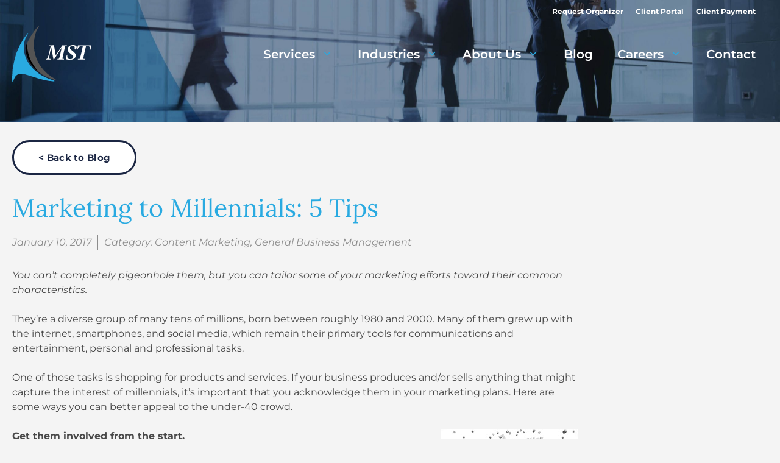

--- FILE ---
content_type: image/svg+xml
request_url: https://www.mstiller.com/wp-content/uploads/2022/02/MST-Logo.svg
body_size: 1018
content:
<svg xmlns="http://www.w3.org/2000/svg" width="114.467" height="80.796" viewBox="0 0 114.467 80.796"><g transform="translate(190.746 -34.374)"><path d="M-187.534,84.929a96.136,96.136,0,0,1,18.842-38.4s.273-.34.275-.335h0c.28-.4,1.127-.085.447.849-.17.238-.269.41-.424.647a31.69,31.69,0,0,0-5.287,15.161c-1.349,15.174,4.963,27.082,15.9,36.928,7.68,6.912,16.816,11.2,26.6,14.211a5.5,5.5,0,0,1,1.087.329l.057.032a.674.674,0,0,1,.221.926.673.673,0,0,1-.61.319h0c-9.62-.574-18.842-2.988-27.947-6-4.782-1.58-9.6-3.076-14.446-4.432a14.748,14.748,0,0,0-8.318-.19c-3.779,1.14-5.726,4.074-7.1,7.5-.53,1.319-.856,2.716-1.279,4.082v.011a.526.526,0,0,1-.661.342.526.526,0,0,1-.365-.463A99.19,99.19,0,0,1-187.534,84.929Z" transform="translate(0 -1.762)" fill="#29aae1"/><path d="M-126.106,111.542c-2.091-.651-3.542-1.093-5.543-1.842-11.265-4.215-21.232-10.292-28.354-20.285a42.9,42.9,0,0,1-8.246-23.329,4.83,4.83,0,0,1,.255-1.946A96.809,96.809,0,0,1-150.036,34.69c.037-.042.077-.085.117-.123a.631.631,0,0,1,.892-.016.631.631,0,0,1,.047.857l-.014.019a35.355,35.355,0,0,0-5.994,14.95c-2.68,15.525.233,29.887,9.518,42.747a57.283,57.283,0,0,0,19.606,16.735c.334.182,1.018.606,1.041.628a.665.665,0,0,1,.138.93.666.666,0,0,1-.478.266A2.238,2.238,0,0,1-126.106,111.542Z" transform="translate(-3.401)" fill="#545454"/><path d="M-143.3,108.391s-8.678-3.717-16.729-14.893a42.9,42.9,0,0,1-8.246-23.329,4.83,4.83,0,0,1,.255-1.946c.7-1.752,2.7-6.068,2.7-6.068s-2.107,13.665,6.794,29.137S-143.3,108.391-143.3,108.391Z" transform="translate(-3.396 -4.202)"/><g transform="translate(-142.395 61.559)"><path d="M-133.778,86.523l.131-.1a14.383,14.383,0,0,0,1.6-.163c.424-.065.945-.783,1.369-1.859a43.285,43.285,0,0,0,1.663-5.51l2.054-9a5.808,5.808,0,0,0,.228-1.4c0-.457-.032-.685-.75-.815a10.812,10.812,0,0,0-1.6-.131l-.1-.1.163-.685h3.977c1.434,0,2.836-.065,3.488-.1.163,1.239.261,2.511.554,4.239.685,4.108,1.273,7.336,1.826,10.27,2.546-3.814,7.01-10.6,9.39-14.41H-103v.685l-.1.1a13.37,13.37,0,0,0-1.4.1c-.849.131-1.043.62-1.239,1.4-1.239,4.76-3.749,15.845-3.749,16.692,0,.359.163.522.88.586.684.065,1.141.1,1.273.1l.1.131-.163.652h-9.421v-.684l.1-.1a13.448,13.448,0,0,0,1.467-.1c.75-.1.978-.554,1.239-1.5,1.01-3.717,2.348-10.009,3.423-14.737-2.152,3.423-7.695,11.672-11.085,17.083h-.749c-1.174-6.032-2.185-11.084-3.293-17.8-.586,2.869-1.4,6.162-2.086,9.519a49.848,49.848,0,0,0-.815,5.543c0,1.108.131,1.728.652,1.793.359.065,1.369.163,1.859.2l.065.1-.2.684h-7.531Z" transform="translate(133.778 -66.444)" fill="#fff"/><path d="M-99.372,86.939l-.064-.131,1.467-6.488.652-.065.1.1v1.532c0,2.575.391,4.76,4.173,4.76,2.739,0,4.434-1.434,4.434-3.325,0-1.3-1.043-2.282-2.706-3.521-4.5-3.423-5.412-4.956-5.412-7.3,0-3.13,2.511-6.1,7.3-6.1,4.074,0,5.737,1.434,5.737,3.26,0,1.4-.912,2.348-2.314,3.065l-.685-.424a13.043,13.043,0,0,0,.1-1.467c0-1.6-.065-3.586-2.934-3.586-2.348,0-3.945,1.273-3.945,3.065s1.63,2.771,3.65,4.4c3.293,2.674,4.76,4.173,4.76,6.651,0,3.162-2.869,6.13-8.085,6.13C-95.329,87.493-98.3,86.939-99.372,86.939Z" transform="translate(128.583 -66.404)" fill="#fff"/><path d="M-79.178,86.54l.1-.1c.261,0,1.565-.065,1.989-.131.75-.1.978-.457,1.206-1.337.685-2.412,1.3-5.314,1.891-7.922.456-2.022,1.728-7.5,2.054-9.455h-.685c-3.391,0-5.053,1.174-6.325,3.65-.228.457-.457,1.011-.685,1.565l-.163.131-.586-.065,1.369-6.1h19.431l-1.369,6.162-.652.032-.1-.1c.033-.554.033-.783.033-1.369,0-2.9-1.141-3.913-5.379-3.913h-.294c-.945,4.271-1.5,6.455-2.217,9.683-.816,3.554-1.761,7.893-1.761,8.444,0,.326.163.522.783.587.749.065,1.337.1,2.152.131l.1.131-.163.652H-79.178Z" transform="translate(125.701 -66.461)" fill="#fff"/></g></g></svg>